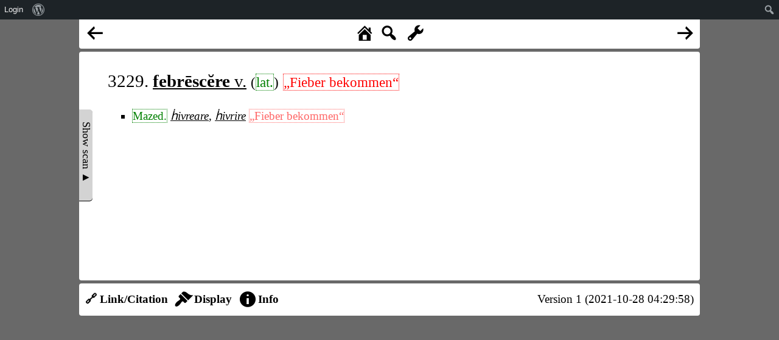

--- FILE ---
content_type: text/html; charset=UTF-8
request_url: https://www.rew-online.gwi.uni-muenchen.de/?entry_number=3229
body_size: 8398
content:
<!DOCTYPE html>
<head>
<meta charset="UTF-8">
<meta name="viewport" content="width=device-width, initial-scale=1">
<title>REW - Online</title>
<meta name='robots' content='max-image-preview:large' />
<link rel='dns-prefetch' href='//cdn.jsdelivr.net' />
<link rel='dns-prefetch' href='//d3js.org' />
<link rel="alternate" title="oEmbed (JSON)" type="application/json+oembed" href="https://www.rew-online.gwi.uni-muenchen.de/index.php/wp-json/oembed/1.0/embed?url=https%3A%2F%2Fwww.rew-online.gwi.uni-muenchen.de%2F" />
<link rel="alternate" title="oEmbed (XML)" type="text/xml+oembed" href="https://www.rew-online.gwi.uni-muenchen.de/index.php/wp-json/oembed/1.0/embed?url=https%3A%2F%2Fwww.rew-online.gwi.uni-muenchen.de%2F&#038;format=xml" />
<style id='wp-img-auto-sizes-contain-inline-css' type='text/css'>
img:is([sizes=auto i],[sizes^="auto," i]){contain-intrinsic-size:3000px 1500px}
/*# sourceURL=wp-img-auto-sizes-contain-inline-css */
</style>
<link rel='stylesheet' id='dashicons-css' href='https://www.rew-online.gwi.uni-muenchen.de/wp-includes/css/dashicons.min.css?ver=6.9' type='text/css' media='all' />
<link rel='stylesheet' id='admin-bar-css' href='https://www.rew-online.gwi.uni-muenchen.de/wp-includes/css/admin-bar.min.css?ver=6.9' type='text/css' media='all' />
<style id='admin-bar-inline-css' type='text/css'>

		@media screen { html { margin-top: 32px !important; } }
		@media screen and ( max-width: 782px ) { html { margin-top: 46px !important; } }
	
@media print { #wpadminbar { display:none; } }
/*# sourceURL=admin-bar-inline-css */
</style>
<style id='wp-block-library-inline-css' type='text/css'>
:root{--wp-block-synced-color:#7a00df;--wp-block-synced-color--rgb:122,0,223;--wp-bound-block-color:var(--wp-block-synced-color);--wp-editor-canvas-background:#ddd;--wp-admin-theme-color:#007cba;--wp-admin-theme-color--rgb:0,124,186;--wp-admin-theme-color-darker-10:#006ba1;--wp-admin-theme-color-darker-10--rgb:0,107,160.5;--wp-admin-theme-color-darker-20:#005a87;--wp-admin-theme-color-darker-20--rgb:0,90,135;--wp-admin-border-width-focus:2px}@media (min-resolution:192dpi){:root{--wp-admin-border-width-focus:1.5px}}.wp-element-button{cursor:pointer}:root .has-very-light-gray-background-color{background-color:#eee}:root .has-very-dark-gray-background-color{background-color:#313131}:root .has-very-light-gray-color{color:#eee}:root .has-very-dark-gray-color{color:#313131}:root .has-vivid-green-cyan-to-vivid-cyan-blue-gradient-background{background:linear-gradient(135deg,#00d084,#0693e3)}:root .has-purple-crush-gradient-background{background:linear-gradient(135deg,#34e2e4,#4721fb 50%,#ab1dfe)}:root .has-hazy-dawn-gradient-background{background:linear-gradient(135deg,#faaca8,#dad0ec)}:root .has-subdued-olive-gradient-background{background:linear-gradient(135deg,#fafae1,#67a671)}:root .has-atomic-cream-gradient-background{background:linear-gradient(135deg,#fdd79a,#004a59)}:root .has-nightshade-gradient-background{background:linear-gradient(135deg,#330968,#31cdcf)}:root .has-midnight-gradient-background{background:linear-gradient(135deg,#020381,#2874fc)}:root{--wp--preset--font-size--normal:16px;--wp--preset--font-size--huge:42px}.has-regular-font-size{font-size:1em}.has-larger-font-size{font-size:2.625em}.has-normal-font-size{font-size:var(--wp--preset--font-size--normal)}.has-huge-font-size{font-size:var(--wp--preset--font-size--huge)}.has-text-align-center{text-align:center}.has-text-align-left{text-align:left}.has-text-align-right{text-align:right}.has-fit-text{white-space:nowrap!important}#end-resizable-editor-section{display:none}.aligncenter{clear:both}.items-justified-left{justify-content:flex-start}.items-justified-center{justify-content:center}.items-justified-right{justify-content:flex-end}.items-justified-space-between{justify-content:space-between}.screen-reader-text{border:0;clip-path:inset(50%);height:1px;margin:-1px;overflow:hidden;padding:0;position:absolute;width:1px;word-wrap:normal!important}.screen-reader-text:focus{background-color:#ddd;clip-path:none;color:#444;display:block;font-size:1em;height:auto;left:5px;line-height:normal;padding:15px 23px 14px;text-decoration:none;top:5px;width:auto;z-index:100000}html :where(.has-border-color){border-style:solid}html :where([style*=border-top-color]){border-top-style:solid}html :where([style*=border-right-color]){border-right-style:solid}html :where([style*=border-bottom-color]){border-bottom-style:solid}html :where([style*=border-left-color]){border-left-style:solid}html :where([style*=border-width]){border-style:solid}html :where([style*=border-top-width]){border-top-style:solid}html :where([style*=border-right-width]){border-right-style:solid}html :where([style*=border-bottom-width]){border-bottom-style:solid}html :where([style*=border-left-width]){border-left-style:solid}html :where(img[class*=wp-image-]){height:auto;max-width:100%}:where(figure){margin:0 0 1em}html :where(.is-position-sticky){--wp-admin--admin-bar--position-offset:var(--wp-admin--admin-bar--height,0px)}@media screen and (max-width:600px){html :where(.is-position-sticky){--wp-admin--admin-bar--position-offset:0px}}

/*# sourceURL=wp-block-library-inline-css */
</style><style id='global-styles-inline-css' type='text/css'>
:root{--wp--preset--aspect-ratio--square: 1;--wp--preset--aspect-ratio--4-3: 4/3;--wp--preset--aspect-ratio--3-4: 3/4;--wp--preset--aspect-ratio--3-2: 3/2;--wp--preset--aspect-ratio--2-3: 2/3;--wp--preset--aspect-ratio--16-9: 16/9;--wp--preset--aspect-ratio--9-16: 9/16;--wp--preset--color--black: #000000;--wp--preset--color--cyan-bluish-gray: #abb8c3;--wp--preset--color--white: #ffffff;--wp--preset--color--pale-pink: #f78da7;--wp--preset--color--vivid-red: #cf2e2e;--wp--preset--color--luminous-vivid-orange: #ff6900;--wp--preset--color--luminous-vivid-amber: #fcb900;--wp--preset--color--light-green-cyan: #7bdcb5;--wp--preset--color--vivid-green-cyan: #00d084;--wp--preset--color--pale-cyan-blue: #8ed1fc;--wp--preset--color--vivid-cyan-blue: #0693e3;--wp--preset--color--vivid-purple: #9b51e0;--wp--preset--gradient--vivid-cyan-blue-to-vivid-purple: linear-gradient(135deg,rgb(6,147,227) 0%,rgb(155,81,224) 100%);--wp--preset--gradient--light-green-cyan-to-vivid-green-cyan: linear-gradient(135deg,rgb(122,220,180) 0%,rgb(0,208,130) 100%);--wp--preset--gradient--luminous-vivid-amber-to-luminous-vivid-orange: linear-gradient(135deg,rgb(252,185,0) 0%,rgb(255,105,0) 100%);--wp--preset--gradient--luminous-vivid-orange-to-vivid-red: linear-gradient(135deg,rgb(255,105,0) 0%,rgb(207,46,46) 100%);--wp--preset--gradient--very-light-gray-to-cyan-bluish-gray: linear-gradient(135deg,rgb(238,238,238) 0%,rgb(169,184,195) 100%);--wp--preset--gradient--cool-to-warm-spectrum: linear-gradient(135deg,rgb(74,234,220) 0%,rgb(151,120,209) 20%,rgb(207,42,186) 40%,rgb(238,44,130) 60%,rgb(251,105,98) 80%,rgb(254,248,76) 100%);--wp--preset--gradient--blush-light-purple: linear-gradient(135deg,rgb(255,206,236) 0%,rgb(152,150,240) 100%);--wp--preset--gradient--blush-bordeaux: linear-gradient(135deg,rgb(254,205,165) 0%,rgb(254,45,45) 50%,rgb(107,0,62) 100%);--wp--preset--gradient--luminous-dusk: linear-gradient(135deg,rgb(255,203,112) 0%,rgb(199,81,192) 50%,rgb(65,88,208) 100%);--wp--preset--gradient--pale-ocean: linear-gradient(135deg,rgb(255,245,203) 0%,rgb(182,227,212) 50%,rgb(51,167,181) 100%);--wp--preset--gradient--electric-grass: linear-gradient(135deg,rgb(202,248,128) 0%,rgb(113,206,126) 100%);--wp--preset--gradient--midnight: linear-gradient(135deg,rgb(2,3,129) 0%,rgb(40,116,252) 100%);--wp--preset--font-size--small: 13px;--wp--preset--font-size--medium: 20px;--wp--preset--font-size--large: 36px;--wp--preset--font-size--x-large: 42px;--wp--preset--spacing--20: 0.44rem;--wp--preset--spacing--30: 0.67rem;--wp--preset--spacing--40: 1rem;--wp--preset--spacing--50: 1.5rem;--wp--preset--spacing--60: 2.25rem;--wp--preset--spacing--70: 3.38rem;--wp--preset--spacing--80: 5.06rem;--wp--preset--shadow--natural: 6px 6px 9px rgba(0, 0, 0, 0.2);--wp--preset--shadow--deep: 12px 12px 50px rgba(0, 0, 0, 0.4);--wp--preset--shadow--sharp: 6px 6px 0px rgba(0, 0, 0, 0.2);--wp--preset--shadow--outlined: 6px 6px 0px -3px rgb(255, 255, 255), 6px 6px rgb(0, 0, 0);--wp--preset--shadow--crisp: 6px 6px 0px rgb(0, 0, 0);}:where(.is-layout-flex){gap: 0.5em;}:where(.is-layout-grid){gap: 0.5em;}body .is-layout-flex{display: flex;}.is-layout-flex{flex-wrap: wrap;align-items: center;}.is-layout-flex > :is(*, div){margin: 0;}body .is-layout-grid{display: grid;}.is-layout-grid > :is(*, div){margin: 0;}:where(.wp-block-columns.is-layout-flex){gap: 2em;}:where(.wp-block-columns.is-layout-grid){gap: 2em;}:where(.wp-block-post-template.is-layout-flex){gap: 1.25em;}:where(.wp-block-post-template.is-layout-grid){gap: 1.25em;}.has-black-color{color: var(--wp--preset--color--black) !important;}.has-cyan-bluish-gray-color{color: var(--wp--preset--color--cyan-bluish-gray) !important;}.has-white-color{color: var(--wp--preset--color--white) !important;}.has-pale-pink-color{color: var(--wp--preset--color--pale-pink) !important;}.has-vivid-red-color{color: var(--wp--preset--color--vivid-red) !important;}.has-luminous-vivid-orange-color{color: var(--wp--preset--color--luminous-vivid-orange) !important;}.has-luminous-vivid-amber-color{color: var(--wp--preset--color--luminous-vivid-amber) !important;}.has-light-green-cyan-color{color: var(--wp--preset--color--light-green-cyan) !important;}.has-vivid-green-cyan-color{color: var(--wp--preset--color--vivid-green-cyan) !important;}.has-pale-cyan-blue-color{color: var(--wp--preset--color--pale-cyan-blue) !important;}.has-vivid-cyan-blue-color{color: var(--wp--preset--color--vivid-cyan-blue) !important;}.has-vivid-purple-color{color: var(--wp--preset--color--vivid-purple) !important;}.has-black-background-color{background-color: var(--wp--preset--color--black) !important;}.has-cyan-bluish-gray-background-color{background-color: var(--wp--preset--color--cyan-bluish-gray) !important;}.has-white-background-color{background-color: var(--wp--preset--color--white) !important;}.has-pale-pink-background-color{background-color: var(--wp--preset--color--pale-pink) !important;}.has-vivid-red-background-color{background-color: var(--wp--preset--color--vivid-red) !important;}.has-luminous-vivid-orange-background-color{background-color: var(--wp--preset--color--luminous-vivid-orange) !important;}.has-luminous-vivid-amber-background-color{background-color: var(--wp--preset--color--luminous-vivid-amber) !important;}.has-light-green-cyan-background-color{background-color: var(--wp--preset--color--light-green-cyan) !important;}.has-vivid-green-cyan-background-color{background-color: var(--wp--preset--color--vivid-green-cyan) !important;}.has-pale-cyan-blue-background-color{background-color: var(--wp--preset--color--pale-cyan-blue) !important;}.has-vivid-cyan-blue-background-color{background-color: var(--wp--preset--color--vivid-cyan-blue) !important;}.has-vivid-purple-background-color{background-color: var(--wp--preset--color--vivid-purple) !important;}.has-black-border-color{border-color: var(--wp--preset--color--black) !important;}.has-cyan-bluish-gray-border-color{border-color: var(--wp--preset--color--cyan-bluish-gray) !important;}.has-white-border-color{border-color: var(--wp--preset--color--white) !important;}.has-pale-pink-border-color{border-color: var(--wp--preset--color--pale-pink) !important;}.has-vivid-red-border-color{border-color: var(--wp--preset--color--vivid-red) !important;}.has-luminous-vivid-orange-border-color{border-color: var(--wp--preset--color--luminous-vivid-orange) !important;}.has-luminous-vivid-amber-border-color{border-color: var(--wp--preset--color--luminous-vivid-amber) !important;}.has-light-green-cyan-border-color{border-color: var(--wp--preset--color--light-green-cyan) !important;}.has-vivid-green-cyan-border-color{border-color: var(--wp--preset--color--vivid-green-cyan) !important;}.has-pale-cyan-blue-border-color{border-color: var(--wp--preset--color--pale-cyan-blue) !important;}.has-vivid-cyan-blue-border-color{border-color: var(--wp--preset--color--vivid-cyan-blue) !important;}.has-vivid-purple-border-color{border-color: var(--wp--preset--color--vivid-purple) !important;}.has-vivid-cyan-blue-to-vivid-purple-gradient-background{background: var(--wp--preset--gradient--vivid-cyan-blue-to-vivid-purple) !important;}.has-light-green-cyan-to-vivid-green-cyan-gradient-background{background: var(--wp--preset--gradient--light-green-cyan-to-vivid-green-cyan) !important;}.has-luminous-vivid-amber-to-luminous-vivid-orange-gradient-background{background: var(--wp--preset--gradient--luminous-vivid-amber-to-luminous-vivid-orange) !important;}.has-luminous-vivid-orange-to-vivid-red-gradient-background{background: var(--wp--preset--gradient--luminous-vivid-orange-to-vivid-red) !important;}.has-very-light-gray-to-cyan-bluish-gray-gradient-background{background: var(--wp--preset--gradient--very-light-gray-to-cyan-bluish-gray) !important;}.has-cool-to-warm-spectrum-gradient-background{background: var(--wp--preset--gradient--cool-to-warm-spectrum) !important;}.has-blush-light-purple-gradient-background{background: var(--wp--preset--gradient--blush-light-purple) !important;}.has-blush-bordeaux-gradient-background{background: var(--wp--preset--gradient--blush-bordeaux) !important;}.has-luminous-dusk-gradient-background{background: var(--wp--preset--gradient--luminous-dusk) !important;}.has-pale-ocean-gradient-background{background: var(--wp--preset--gradient--pale-ocean) !important;}.has-electric-grass-gradient-background{background: var(--wp--preset--gradient--electric-grass) !important;}.has-midnight-gradient-background{background: var(--wp--preset--gradient--midnight) !important;}.has-small-font-size{font-size: var(--wp--preset--font-size--small) !important;}.has-medium-font-size{font-size: var(--wp--preset--font-size--medium) !important;}.has-large-font-size{font-size: var(--wp--preset--font-size--large) !important;}.has-x-large-font-size{font-size: var(--wp--preset--font-size--x-large) !important;}
/*# sourceURL=global-styles-inline-css */
</style>

<style id='classic-theme-styles-inline-css' type='text/css'>
/*! This file is auto-generated */
.wp-block-button__link{color:#fff;background-color:#32373c;border-radius:9999px;box-shadow:none;text-decoration:none;padding:calc(.667em + 2px) calc(1.333em + 2px);font-size:1.125em}.wp-block-file__button{background:#32373c;color:#fff;text-decoration:none}
/*# sourceURL=/wp-includes/css/classic-themes.min.css */
</style>
<link rel='stylesheet' id='rew_general-css' href='https://www.rew-online.gwi.uni-muenchen.de/wp-content/plugins/rew/src/css/rew.css?v=1&#038;ver=6.9' type='text/css' media='all' />
<link rel='stylesheet' id='select2-css' href='https://cdn.jsdelivr.net/npm/select2@4.1.0-rc.0/dist/css/select2.min.css?ver=6.9' type='text/css' media='all' />
<link rel='stylesheet' id='leaflet-css' href='https://www.rew-online.gwi.uni-muenchen.de/wp-content/plugins/rew/lib/leaflet/leaflet.css?ver=6.9' type='text/css' media='all' />
<link rel='stylesheet' id='qtip2_style-css' href='https://www.rew-online.gwi.uni-muenchen.de/wp-content/plugins/rew/lib/qtip2/jquery.qtip.min.css?ver=6.9' type='text/css' media='all' />
<link rel='stylesheet' id='jquery_ui-css' href='https://www.rew-online.gwi.uni-muenchen.de/wp-content/plugins/rew/lib/jquery-ui/jquery-ui.min.css?ver=6.9' type='text/css' media='all' />
<link rel='stylesheet' id='core-css' href='https://www.rew-online.gwi.uni-muenchen.de/wp-content/themes/rew-theme/style.css?v=1&#038;ver=6.9' type='text/css' media='all' />
<script type="text/javascript" src="https://www.rew-online.gwi.uni-muenchen.de/wp-includes/js/jquery/jquery.min.js?ver=3.7.1" id="jquery-core-js"></script>
<script type="text/javascript" src="https://www.rew-online.gwi.uni-muenchen.de/wp-includes/js/jquery/jquery-migrate.min.js?ver=3.4.1" id="jquery-migrate-js"></script>
<script type="text/javascript" src="https://cdn.jsdelivr.net/npm/select2@4.1.0-rc.0/dist/js/select2.min.js?ver=6.9" id="select2-js"></script>
<script type="text/javascript" src="https://d3js.org/d3.v4.js?ver=6.9" id="d3-js"></script>
<script type="text/javascript" src="https://d3js.org/d3-selection-multi.v1.js?ver=6.9" id="d3_smulti-js"></script>
<script type="text/javascript" src="https://cdn.jsdelivr.net/gh/tgdwyer/WebCola/WebCola/cola.min.js?ver=6.9" id="cola-js"></script>
<script type="text/javascript" src="https://www.rew-online.gwi.uni-muenchen.de/wp-content/plugins/rew/lib/leaflet/leaflet.js?ver=6.9" id="leaflet-js"></script>
<script type="text/javascript" src="https://www.rew-online.gwi.uni-muenchen.de/wp-content/plugins/rew/lib/wicket/wicket.js?ver=6.9" id="wicket-js"></script>
<script type="text/javascript" src="https://www.rew-online.gwi.uni-muenchen.de/wp-content/plugins/rew/lib/wicket/wicket-leaflet.js?ver=6.9" id="wicket-leaflet-js"></script>
<script type="text/javascript" src="https://www.rew-online.gwi.uni-muenchen.de/wp-content/plugins/rew/src/js/graph.js?ver=6.9" id="etymon_graph-js"></script>
<script type="text/javascript" src="https://www.rew-online.gwi.uni-muenchen.de/wp-content/plugins/rew/src/js/legend_map.js?ver=6.9" id="legend_map-js"></script>
<script type="text/javascript" id="compscan-js-extra">
/* <![CDATA[ */
var AJAX = {"url":"https://www.rew-online.gwi.uni-muenchen.de/wp-admin/admin-ajax.php"};
//# sourceURL=compscan-js-extra
/* ]]> */
</script>
<script type="text/javascript" src="https://www.rew-online.gwi.uni-muenchen.de/wp-content/plugins/compare-scan/js/frontend.js?ver=6.9" id="compscan-js"></script>
<script type="text/javascript" src="https://www.rew-online.gwi.uni-muenchen.de/wp-content/plugins/rew/lib/qtip2/jquery.qtip.min.js?ver=6.9" id="qtip2_script-js"></script>
<script type="text/javascript" id="rewentry-js-extra">
/* <![CDATA[ */
var TRANSLATIONS = {"OUTDATED":"This entry has been updated. (\u003Cspan class=\"rew_jump_newest\"\u003EJump to newest version\u003C/span\u003E)"};
//# sourceURL=rewentry-js-extra
/* ]]> */
</script>
<script type="text/javascript" src="https://www.rew-online.gwi.uni-muenchen.de/wp-content/plugins/rew/src/js/entry.js?v=1&amp;ver=6.9" id="rewentry-js"></script>
<link rel="EditURI" type="application/rsd+xml" title="RSD" href="https://www.rew-online.gwi.uni-muenchen.de/xmlrpc.php?rsd" />
<meta name="generator" content="WordPress 6.9" />
<link rel="canonical" href="https://www.rew-online.gwi.uni-muenchen.de/" />
<link rel='shortlink' href='https://www.rew-online.gwi.uni-muenchen.de/' />

<style type="text/css">
body {
	overflow: hidden;	
}
</style>
</head>

<body class="home wp-singular page-template page-template-template_tool page-template-template_tool-php page page-id-23 admin-bar no-customize-support wp-theme-rew-theme">
	<div class="rew_main">
    	<div class="rew_tool_top">
    	<div id="rew_tool_top_left"><span title="Previous entry" href="?id_entry=41460" class="rew_entry_arrow_left dashicons dashicons-arrow-left-alt"></span></div><div id="rew_tool_top_center"><span title="Home page" href="?home" class="rew_home dashicons dashicons-admin-home"></span><span title="Fulltext search" href="?" class="rew_search dashicons dashicons-search"></span> <span id="rew_search_span"><input id="rew_seach_input" type="text" /><span class="dashicons dashicons-yes rew_start_search"></span><span class="dashicons dashicons-no rew_stop_search"></span></span><span title="Research tools" href="?" class="rew_tools dashicons dashicons-admin-tools"></span></div><div id="rew_tool_top_right"><span title="Next entry" href="?id_entry=41463" class="rew_entry_arrow_right dashicons dashicons-arrow-right-alt"></span></div><div id="rew_research_tools"><h3>Suche</h3><input type="radio" class="rew_research_option" value="form" name="search_type"> Sprachliche Form<br /><input type="radio" class="rew_research_option" value="meaning" name="search_type"> Bedeutung<br /><input type="radio" class="rew_research_option" value="origin" name="search_type"> Etymologie<br /><br /><br /><span class="rew_lang_span">Sprache / Dialekt: <select class="rew_lang_search_select" style="width: 200px;" id="rew_search_lang"></select></span><span class="rew_text_span" style="margin-left: 10px;"><span class="rew_text_type_span">Form</span>: <input id="search_text_input" autocomplete="off" type="text" style="height: 1.5em;"></span><input type="button" id="rew_start_search" value="Bestätigen" class="button button-primary" style="margin-left: 10px;" /><br /><br /></div>    	</div>

    	<div id="page" class="site site-entry">
    		<div id="rew_show_scan_wrapper">
    			<div id="rew_show_scan_div">Show scan ▲</div>
    		</div>
    		<div id="content" class="site-content">
    			<div id="rew_outdated_div"></div>
    			<div id="rew_content">
    				<table><tr><td id="rew_scan_td"><div class="rew_scan_div" style="display: none;"><span class="img-stub" data-img="https://www.rew-online.gwi.uni-muenchen.de/wp-content/blocks/p0319_2.png" data-x1="49.5" data-y1="1297.8" data-x2="629.1" data-y2="1366.8" data-num="2"></span><br /></div></td><td>
			<div class="rew_entry rew_open_entry">
				<h1 class="rew_head rew_open_head">
					3229. <a href="?id_form=38932"><span data-form-id="38932" data-origin="[]" class="rew_form rew_head_form">febrēscĕre</span> v.</a>
					<span class="rew_head_lang">  (<span class="rew_lang_abbrev" title="Lateinisch&lt;br /&gt;&lt;br /&gt;&lt;a href=&quot;?id_lang=552&quot;&gt;Open language details page&lt;/a&gt;">lat.</span>)</span>
					 <span class="rew_head_meaning"> <span class="rew_meaning unconnected" data-id=11320 data-context="default" data-explicit="1" data-text="Fieber bekommen">„Fieber bekommen“</span></span>
				</h1>


				<div class="rew_entry_content rew_open_entry_content">
					<div class="rew_record_list rew_open_record_list">
						<ul>
						</ul><div style="margin-top: 0.5em; margin-left: 0.7em;"></div><ul>
							
								<li style=""><span class="rew_lang_abbrev" title="Mazedonisch&lt;br /&gt;&lt;br /&gt;&lt;a href=&quot;?id_lang=632&quot;&gt;Open language details page&lt;/a&gt;">Mazed.</span> <a href="?id_form=38933"><span data-form-id="38933" data-origin="[38932]" class="rew_form rew_list_form">ḣivreare</span></a>,  <a href="?id_form=38934"><span data-form-id="38934" data-origin="[38932]" class="rew_form rew_list_form">ḣivrire</span></a> <span class="rew_meaning unconnected rew_meaning_nonexplicit" data-id=11320 data-context="default" data-explicit="0" data-text="Fieber bekommen">„Fieber bekommen“</span>
								</li>
						</ul>
					</div><!-- #record list -->
				</div><!-- #rew content -->
			</div><!-- #rew main div --><div id="qid_dialog"></div><div id="rew_info_div"><h3>Information about the formatting</h3>bold, italic, smallcaps, green, blue, red, opaque, >, []</div></td></tr></table>
                </div>
                	
</div><!-- #page -->
	</div><!-- #content -->

    <div class="rew_tool_footer">
    <div class="rew_tool_footer_option" id="rew_tool_footer_link" data-name="link"><span class="rew_tool_footer_option_text">🔗 Link/Citation</span></div><div class="rew_tool_footer_option" id="rew_tool_footer_display" data-name="display"><span class="dashicons dashicons-admin-appearance"></span><span class="rew_tool_footer_option_text">Display</span></div><div class="rew_tool_footer_option" id="rew_tool_footer_info" data-name="info"><span class="dashicons dashicons-info"></span><span class="rew_tool_footer_option_text">Info</span></div><div class="rew_tool_footer_version">Version 1 (2021-10-28 04:29:58)</div><div id="rew_link_div"><h3>Links</h3><table class="rew_link_table"><tr><td>Link to this entry version (stable content)</td><td><a href="https://www.rew-online.gwi.uni-muenchen.de/?entry_id=10428">https://www.rew-online.gwi.uni-muenchen.de/?entry_id=10428</a></td></tr><tr><td>Link to this entry (always displays the newest version)</td><td><a href="https://www.rew-online.gwi.uni-muenchen.de/?entry_number=3229">https://www.rew-online.gwi.uni-muenchen.de/?entry_number=3229</a></td></tr></table><h3>Citation</h3><table class="rew_cit_table"><tr><td>This portal</td><td>REWOnline. Zacherl, Florian (2021-): Digitale Aufbereitung des <em>Romanischen etymologischen Wörterbuches</em> von Wilhelm Meyer-Lübke. (<a href="https://www.rew-online.gwi.uni-muenchen.de">https://www.rew-online.gwi.uni-muenchen.de</a>)</td></tr><tr><td>This entry</td><td>REWOnline. Zacherl, Florian (2021-): Digitale Aufbereitung des <em>Romanischen etymologischen Wörterbuches</em> von Wilhelm Meyer-Lübke. Lemma 3229, Version 1. (<a href="https://www.rew-online.gwi.uni-muenchen.de?entry_id=10428">https://www.rew-online.gwi.uni-muenchen.de?entry_id=10428</a>)</td></tr><tr><td>Printed volume</td><td>Meyer-Lübke, Wilhelm (1935): Romanisches etymologisches Wörterbuch. 3., vollst. neubearb. Aufl., Heidelberg, Winter (<a href="https://nbn-resolving.org/urn:nbn:de:bvb:355-ubr07799-0">https://nbn-resolving.org/urn:nbn:de:bvb:355-ubr07799-0</a>)</td></tr></table></div><div id="rew_display_div"><h3>Display type</h3><h4>Show enriched entry</h4><input type="radio" name="style" value="open" /> Web style<input type="radio" name="style" value="classic" /> Classic style<h4>Show underlying text</h4><input type="radio" name="style" value="text" /> Continuous text<input type="radio" name="style" value="cols" /> Source text columns<br /><br /><br /><h3>Additional options</h3><input type="checkbox" id="show_scan_option" /> Show scan section<br /><input type="checkbox" id="show_imeanings_option" /> Hide inferred meanings<br /><br /><br /><input id="rew_change_display_options" type="button" value="Apply" /></div>    
	</div>
</div><!-- #rew_main -->

<script type="speculationrules">
{"prefetch":[{"source":"document","where":{"and":[{"href_matches":"/*"},{"not":{"href_matches":["/wp-*.php","/wp-admin/*","/wp-content/uploads/*","/wp-content/*","/wp-content/plugins/*","/wp-content/themes/rew-theme/*","/*\\?(.+)"]}},{"not":{"selector_matches":"a[rel~=\"nofollow\"]"}},{"not":{"selector_matches":".no-prefetch, .no-prefetch a"}}]},"eagerness":"conservative"}]}
</script>
<script type="text/javascript" src="https://www.rew-online.gwi.uni-muenchen.de/wp-includes/js/hoverintent-js.min.js?ver=2.2.1" id="hoverintent-js-js"></script>
<script type="text/javascript" src="https://www.rew-online.gwi.uni-muenchen.de/wp-includes/js/admin-bar.min.js?ver=6.9" id="admin-bar-js"></script>
<script type="text/javascript" id="rew_general-js-extra">
/* <![CDATA[ */
var AJAX = {"url":"https://www.rew-online.gwi.uni-muenchen.de/wp-admin/admin-ajax.php"};
var PAGES = {"import":"https://www.rew-online.gwi.uni-muenchen.de/index.php/import/"};
var state = {"type":"entry","id":"10428","content":{"main":"\u003Ctable\u003E\u003Ctr\u003E\u003Ctd id=\"rew_scan_td\"\u003E\u003Cdiv class=\"rew_scan_div\" style=\"display: none;\"\u003E\u003Cspan class=\"img-stub\" data-img=\"https://www.rew-online.gwi.uni-muenchen.de/wp-content/blocks/p0319_2.png\" data-x1=\"49.5\" data-y1=\"1297.8\" data-x2=\"629.1\" data-y2=\"1366.8\" data-num=\"2\"\u003E\u003C/span\u003E\u003Cbr /\u003E\u003C/div\u003E\u003C/td\u003E\u003Ctd\u003E\n\t\t\t\u003Cdiv class=\"rew_entry rew_open_entry\"\u003E\n\t\t\t\t\u003Ch1 class=\"rew_head rew_open_head\"\u003E\n\t\t\t\t\t3229. \u003Ca href=\"?id_form=38932\"\u003E\u003Cspan data-form-id=\"38932\" data-origin=\"[]\" class=\"rew_form rew_head_form\"\u003Efebr\u0113sc\u0115re\u003C/span\u003E v.\u003C/a\u003E\n\t\t\t\t\t\u003Cspan class=\"rew_head_lang\"\u003E  (\u003Cspan class=\"rew_lang_abbrev\" title=\"Lateinisch&lt;br /&gt;&lt;br /&gt;&lt;a href=&quot;?id_lang=552&quot;&gt;Open language details page&lt;/a&gt;\"\u003Elat.\u003C/span\u003E)\u003C/span\u003E\n\t\t\t\t\t \u003Cspan class=\"rew_head_meaning\"\u003E \u003Cspan class=\"rew_meaning unconnected\" data-id=11320 data-context=\"default\" data-explicit=\"1\" data-text=\"Fieber bekommen\"\u003E\u201eFieber bekommen\u201c\u003C/span\u003E\u003C/span\u003E\n\t\t\t\t\u003C/h1\u003E\n\n\n\t\t\t\t\u003Cdiv class=\"rew_entry_content rew_open_entry_content\"\u003E\n\t\t\t\t\t\u003Cdiv class=\"rew_record_list rew_open_record_list\"\u003E\n\t\t\t\t\t\t\u003Cul\u003E\n\t\t\t\t\t\t\u003C/ul\u003E\u003Cdiv style=\"margin-top: 0.5em; margin-left: 0.7em;\"\u003E\u003C/div\u003E\u003Cul\u003E\n\t\t\t\t\t\t\t\n\t\t\t\t\t\t\t\t\u003Cli style=\"\"\u003E\u003Cspan class=\"rew_lang_abbrev\" title=\"Mazedonisch&lt;br /&gt;&lt;br /&gt;&lt;a href=&quot;?id_lang=632&quot;&gt;Open language details page&lt;/a&gt;\"\u003EMazed.\u003C/span\u003E \u003Ca href=\"?id_form=38933\"\u003E\u003Cspan data-form-id=\"38933\" data-origin=\"[38932]\" class=\"rew_form rew_list_form\"\u003E\u1e23ivreare\u003C/span\u003E\u003C/a\u003E,  \u003Ca href=\"?id_form=38934\"\u003E\u003Cspan data-form-id=\"38934\" data-origin=\"[38932]\" class=\"rew_form rew_list_form\"\u003E\u1e23ivrire\u003C/span\u003E\u003C/a\u003E \u003Cspan class=\"rew_meaning unconnected rew_meaning_nonexplicit\" data-id=11320 data-context=\"default\" data-explicit=\"0\" data-text=\"Fieber bekommen\"\u003E\u201eFieber bekommen\u201c\u003C/span\u003E\n\t\t\t\t\t\t\t\t\u003C/li\u003E\n\t\t\t\t\t\t\u003C/ul\u003E\n\t\t\t\t\t\u003C/div\u003E\u003C!-- #record list --\u003E\n\t\t\t\t\u003C/div\u003E\u003C!-- #rew content --\u003E\n\t\t\t\u003C/div\u003E\u003C!-- #rew main div --\u003E\u003Cdiv id=\"qid_dialog\"\u003E\u003C/div\u003E\u003Cdiv id=\"rew_info_div\"\u003E\u003Ch3\u003EInformation about the formatting\u003C/h3\u003Ebold, italic, smallcaps, green, blue, red, opaque, \u003E, []\u003C/div\u003E\u003C/td\u003E\u003C/tr\u003E\u003C/table\u003E","header":"\u003Cdiv id=\"rew_tool_top_left\"\u003E\u003Cspan title=\"Previous entry\" href=\"?id_entry=41460\" class=\"rew_entry_arrow_left dashicons dashicons-arrow-left-alt\"\u003E\u003C/span\u003E\u003C/div\u003E\u003Cdiv id=\"rew_tool_top_center\"\u003E\u003Cspan title=\"Home page\" href=\"?home\" class=\"rew_home dashicons dashicons-admin-home\"\u003E\u003C/span\u003E\u003Cspan title=\"Fulltext search\" href=\"?\" class=\"rew_search dashicons dashicons-search\"\u003E\u003C/span\u003E \u003Cspan id=\"rew_search_span\"\u003E\u003Cinput id=\"rew_seach_input\" type=\"text\" /\u003E\u003Cspan class=\"dashicons dashicons-yes rew_start_search\"\u003E\u003C/span\u003E\u003Cspan class=\"dashicons dashicons-no rew_stop_search\"\u003E\u003C/span\u003E\u003C/span\u003E\u003Cspan title=\"Research tools\" href=\"?\" class=\"rew_tools dashicons dashicons-admin-tools\"\u003E\u003C/span\u003E\u003C/div\u003E\u003Cdiv id=\"rew_tool_top_right\"\u003E\u003Cspan title=\"Next entry\" href=\"?id_entry=41463\" class=\"rew_entry_arrow_right dashicons dashicons-arrow-right-alt\"\u003E\u003C/span\u003E\u003C/div\u003E\u003Cdiv id=\"rew_research_tools\"\u003E\u003Ch3\u003ESuche\u003C/h3\u003E\u003Cinput type=\"radio\" class=\"rew_research_option\" value=\"form\" name=\"search_type\"\u003E Sprachliche Form\u003Cbr /\u003E\u003Cinput type=\"radio\" class=\"rew_research_option\" value=\"meaning\" name=\"search_type\"\u003E Bedeutung\u003Cbr /\u003E\u003Cinput type=\"radio\" class=\"rew_research_option\" value=\"origin\" name=\"search_type\"\u003E Etymologie\u003Cbr /\u003E\u003Cbr /\u003E\u003Cbr /\u003E\u003Cspan class=\"rew_lang_span\"\u003ESprache / Dialekt: \u003Cselect class=\"rew_lang_search_select\" style=\"width: 200px;\" id=\"rew_search_lang\"\u003E\u003C/select\u003E\u003C/span\u003E\u003Cspan class=\"rew_text_span\" style=\"margin-left: 10px;\"\u003E\u003Cspan class=\"rew_text_type_span\"\u003EForm\u003C/span\u003E: \u003Cinput id=\"search_text_input\" autocomplete=\"off\" type=\"text\" style=\"height: 1.5em;\"\u003E\u003C/span\u003E\u003Cinput type=\"button\" id=\"rew_start_search\" value=\"Best\u00e4tigen\" class=\"button button-primary\" style=\"margin-left: 10px;\" /\u003E\u003Cbr /\u003E\u003Cbr /\u003E\u003C/div\u003E","footer":"\u003Cdiv class=\"rew_tool_footer_option\" id=\"rew_tool_footer_link\" data-name=\"link\"\u003E\u003Cspan class=\"rew_tool_footer_option_text\"\u003E\ud83d\udd17 Link/Citation\u003C/span\u003E\u003C/div\u003E\u003Cdiv class=\"rew_tool_footer_option\" id=\"rew_tool_footer_display\" data-name=\"display\"\u003E\u003Cspan class=\"dashicons dashicons-admin-appearance\"\u003E\u003C/span\u003E\u003Cspan class=\"rew_tool_footer_option_text\"\u003EDisplay\u003C/span\u003E\u003C/div\u003E\u003Cdiv class=\"rew_tool_footer_option\" id=\"rew_tool_footer_info\" data-name=\"info\"\u003E\u003Cspan class=\"dashicons dashicons-info\"\u003E\u003C/span\u003E\u003Cspan class=\"rew_tool_footer_option_text\"\u003EInfo\u003C/span\u003E\u003C/div\u003E\u003Cdiv class=\"rew_tool_footer_version\"\u003EVersion 1 (2021-10-28 04:29:58)\u003C/div\u003E\u003Cdiv id=\"rew_link_div\"\u003E\u003Ch3\u003ELinks\u003C/h3\u003E\u003Ctable class=\"rew_link_table\"\u003E\u003Ctr\u003E\u003Ctd\u003ELink to this entry version (stable content)\u003C/td\u003E\u003Ctd\u003E\u003Ca href=\"https://www.rew-online.gwi.uni-muenchen.de/?entry_id=10428\"\u003Ehttps://www.rew-online.gwi.uni-muenchen.de/?entry_id=10428\u003C/a\u003E\u003C/td\u003E\u003C/tr\u003E\u003Ctr\u003E\u003Ctd\u003ELink to this entry (always displays the newest version)\u003C/td\u003E\u003Ctd\u003E\u003Ca href=\"https://www.rew-online.gwi.uni-muenchen.de/?entry_number=3229\"\u003Ehttps://www.rew-online.gwi.uni-muenchen.de/?entry_number=3229\u003C/a\u003E\u003C/td\u003E\u003C/tr\u003E\u003C/table\u003E\u003Ch3\u003ECitation\u003C/h3\u003E\u003Ctable class=\"rew_cit_table\"\u003E\u003Ctr\u003E\u003Ctd\u003EThis portal\u003C/td\u003E\u003Ctd\u003EREWOnline. Zacherl, Florian (2021-): Digitale Aufbereitung des \u003Cem\u003ERomanischen etymologischen W\u00f6rterbuches\u003C/em\u003E von Wilhelm Meyer-L\u00fcbke. (\u003Ca href=\"https://www.rew-online.gwi.uni-muenchen.de\"\u003Ehttps://www.rew-online.gwi.uni-muenchen.de\u003C/a\u003E)\u003C/td\u003E\u003C/tr\u003E\u003Ctr\u003E\u003Ctd\u003EThis entry\u003C/td\u003E\u003Ctd\u003EREWOnline. Zacherl, Florian (2021-): Digitale Aufbereitung des \u003Cem\u003ERomanischen etymologischen W\u00f6rterbuches\u003C/em\u003E von Wilhelm Meyer-L\u00fcbke. Lemma 3229, Version 1. (\u003Ca href=\"https://www.rew-online.gwi.uni-muenchen.de?entry_id=10428\"\u003Ehttps://www.rew-online.gwi.uni-muenchen.de?entry_id=10428\u003C/a\u003E)\u003C/td\u003E\u003C/tr\u003E\u003Ctr\u003E\u003Ctd\u003EPrinted volume\u003C/td\u003E\u003Ctd\u003EMeyer-L\u00fcbke, Wilhelm (1935): Romanisches etymologisches W\u00f6rterbuch. 3., vollst. neubearb. Aufl., Heidelberg, Winter (\u003Ca href=\"https://nbn-resolving.org/urn:nbn:de:bvb:355-ubr07799-0\"\u003Ehttps://nbn-resolving.org/urn:nbn:de:bvb:355-ubr07799-0\u003C/a\u003E)\u003C/td\u003E\u003C/tr\u003E\u003C/table\u003E\u003C/div\u003E\u003Cdiv id=\"rew_display_div\"\u003E\u003Ch3\u003EDisplay type\u003C/h3\u003E\u003Ch4\u003EShow enriched entry\u003C/h4\u003E\u003Cinput type=\"radio\" name=\"style\" value=\"open\" /\u003E Web style\u003Cinput type=\"radio\" name=\"style\" value=\"classic\" /\u003E Classic style\u003Ch4\u003EShow underlying text\u003C/h4\u003E\u003Cinput type=\"radio\" name=\"style\" value=\"text\" /\u003E Continuous text\u003Cinput type=\"radio\" name=\"style\" value=\"cols\" /\u003E Source text columns\u003Cbr /\u003E\u003Cbr /\u003E\u003Cbr /\u003E\u003Ch3\u003EAdditional options\u003C/h3\u003E\u003Cinput type=\"checkbox\" id=\"show_scan_option\" /\u003E Show scan section\u003Cbr /\u003E\u003Cinput type=\"checkbox\" id=\"show_imeanings_option\" /\u003E Hide inferred meanings\u003Cbr /\u003E\u003Cbr /\u003E\u003Cbr /\u003E\u003Cinput id=\"rew_change_display_options\" type=\"button\" value=\"Apply\" /\u003E\u003C/div\u003E","newest":false},"jsdata":null,"links":{"left":{"type":"entry","id":"41460","content":false,"links":false},"right":{"type":"entry","id":"41463","content":false,"links":false}}};
//# sourceURL=rew_general-js-extra
/* ]]> */
</script>
<script type="text/javascript" src="https://www.rew-online.gwi.uni-muenchen.de/wp-content/plugins/rew/src/js/general.js?v=3&amp;ver=6.9" id="rew_general-js"></script>
<script type="text/javascript" src="https://www.rew-online.gwi.uni-muenchen.de/wp-includes/js/jquery/ui/core.min.js?ver=1.13.3" id="jquery-ui-core-js"></script>
<script type="text/javascript" src="https://www.rew-online.gwi.uni-muenchen.de/wp-includes/js/jquery/ui/mouse.min.js?ver=1.13.3" id="jquery-ui-mouse-js"></script>
<script type="text/javascript" src="https://www.rew-online.gwi.uni-muenchen.de/wp-includes/js/jquery/ui/resizable.min.js?ver=1.13.3" id="jquery-ui-resizable-js"></script>
<script type="text/javascript" src="https://www.rew-online.gwi.uni-muenchen.de/wp-includes/js/jquery/ui/draggable.min.js?ver=1.13.3" id="jquery-ui-draggable-js"></script>
<script type="text/javascript" src="https://www.rew-online.gwi.uni-muenchen.de/wp-includes/js/jquery/ui/controlgroup.min.js?ver=1.13.3" id="jquery-ui-controlgroup-js"></script>
<script type="text/javascript" src="https://www.rew-online.gwi.uni-muenchen.de/wp-includes/js/jquery/ui/checkboxradio.min.js?ver=1.13.3" id="jquery-ui-checkboxradio-js"></script>
<script type="text/javascript" src="https://www.rew-online.gwi.uni-muenchen.de/wp-includes/js/jquery/ui/button.min.js?ver=1.13.3" id="jquery-ui-button-js"></script>
<script type="text/javascript" src="https://www.rew-online.gwi.uni-muenchen.de/wp-includes/js/jquery/ui/dialog.min.js?ver=1.13.3" id="jquery-ui-dialog-js"></script>
		<div id="wpadminbar" class="nojq nojs">
							<a class="screen-reader-shortcut" href="#wp-toolbar" tabindex="1">Zur Werkzeugleiste springen</a>
						<div class="quicklinks" id="wp-toolbar" role="navigation" aria-label="Werkzeugleiste">
				<ul role='menu' id='wp-admin-bar-root-default' class="ab-top-menu"><li role='group' id='wp-admin-bar-login'><a class='ab-item' role="menuitem" href='https://www.rew-online.gwi.uni-muenchen.de/wp-login.php?redirect_to=https%3A%2F%2Fwww.rew-online.gwi.uni-muenchen.de%2F%3Fentry_number%3D3229'>Login</a></li><li role='group' id='wp-admin-bar-wp-logo' class="menupop"><div class="ab-item ab-empty-item" tabindex="0" role="menuitem" aria-expanded="false"><span class="ab-icon" aria-hidden="true"></span><span class="screen-reader-text">Über WordPress</span></div><div class="ab-sub-wrapper"><ul role='menu' id='wp-admin-bar-wp-logo-external' class="ab-sub-secondary ab-submenu"><li role='group' id='wp-admin-bar-wporg'><a class='ab-item' role="menuitem" href='https://de.wordpress.org/'>WordPress.org</a></li><li role='group' id='wp-admin-bar-documentation'><a class='ab-item' role="menuitem" href='https://wordpress.org/documentation/'>Dokumentation (engl.)</a></li><li role='group' id='wp-admin-bar-learn'><a class='ab-item' role="menuitem" href='https://learn.wordpress.org/?locale=de_DE'>Learn WordPress</a></li><li role='group' id='wp-admin-bar-support-forums'><a class='ab-item' role="menuitem" href='https://de.wordpress.org/support/'>Support</a></li><li role='group' id='wp-admin-bar-feedback'><a class='ab-item' role="menuitem" href='https://wordpress.org/support/forum/requests-and-feedback/'>Feedback</a></li></ul></div></li></ul><ul role='menu' id='wp-admin-bar-top-secondary' class="ab-top-secondary ab-top-menu"><li role='group' id='wp-admin-bar-search' class="admin-bar-search"><div class="ab-item ab-empty-item" tabindex="-1" role="menuitem"><form action="https://www.rew-online.gwi.uni-muenchen.de/" method="get" id="adminbarsearch"><input class="adminbar-input" name="s" id="adminbar-search" type="text" value="" maxlength="150" /><label for="adminbar-search" class="screen-reader-text">Suchen</label><input type="submit" class="adminbar-button" value="Suchen" /></form></div></li></ul>			</div>
		</div>

		
</body>
</html>

--- FILE ---
content_type: text/html; charset=UTF-8
request_url: https://www.rew-online.gwi.uni-muenchen.de/wp-admin/admin-ajax.php
body_size: 2906
content:
{"type":"entry","id":"41460","content":{"main":"<table><tr><td id=\"rew_scan_td\"><div class=\"rew_scan_div\" style=\"display: none;\"><span class=\"img-stub\" data-img=\"https:\/\/www.rew-online.gwi.uni-muenchen.de\/wp-content\/blocks\/p0319_2.png\" data-x1=\"15\" data-y1=\"1012.2\" data-x2=\"634.8\" data-y2=\"1293.6\" data-num=\"8\"><\/span><br \/><\/div><\/td><td>\n\t\t\t<div class=\"rew_entry rew_open_entry\">\n\t\t\t\t<h1 class=\"rew_head rew_open_head\">\n\t\t\t\t\t3228. <a href=\"?id_form=38924\"><span data-form-id=\"38924\" data-origin=\"[]\" class=\"rew_form rew_head_form\">favus<\/span> s.<\/a>\n\t\t\t\t\t<span class=\"rew_head_lang\">  (<span class=\"rew_lang_abbrev\" title=\"Lateinisch&lt;br \/&gt;&lt;br \/&gt;&lt;a href=&quot;?id_lang=552&quot;&gt;Open language details page&lt;\/a&gt;\">lat.<\/span>)<\/span>\n\t\t\t\t\t <span class=\"rew_head_meaning\"> <span class=\"rew_meaning\" data-id=4842 data-context=\"default\" data-explicit=\"1\" data-text=\"Honigwabe\" data-qids='[{\"property_id\":\"2888\",\"qid\":\"123339\",\"property_name\":\"exact match\"}]'>\u201eHonigwabe\u201c<\/span><\/span>\n\t\t\t\t<\/h1>\n\n\n\t\t\t\t<div class=\"rew_entry_content rew_open_entry_content\">\n\t\t\t\t\t<div class=\"rew_record_list rew_open_record_list\">\n\t\t\t\t\t\t<ul>\n\t\t\t\t\t\t<\/ul><div style=\"margin-top: 0.5em; margin-left: 0.7em;\"><\/div><ul>\n\t\t\t\t\t\t\t\n\t\t\t\t\t\t\t\t<li style=\"\"><span class=\"rew_lang_abbrev\" title=\"Rum\u00e4nisch&lt;br \/&gt;&lt;br \/&gt;&lt;a href=&quot;?id_lang=890&quot;&gt;Open language details page&lt;\/a&gt;\">Rum.<\/span> <a href=\"?id_form=38925\"><span data-form-id=\"38925\" data-origin=\"[38924]\" class=\"rew_form rew_list_form\">fag<\/span><\/a> <span class=\"rew_meaning rew_meaning_nonexplicit\" data-id=4842 data-context=\"default\" data-explicit=\"0\" data-text=\"Honigwabe\" data-qids='[{\"property_id\":\"2888\",\"qid\":\"123339\",\"property_name\":\"exact match\"}]'>\u201eHonigwabe\u201c<\/span>\n\t\t\t\t\t\t\t\t<\/li>\n\t\t\t\t\t\t\n\t\t\t\t\t\t\t\n\t\t\t\t\t\t\t\t<li style=\"\"><span class=\"rew_abbr\" title=\"Alt\">A<\/span><span class=\"rew_lang_abbrev\" title=\"Italienisch&lt;br \/&gt;&lt;br \/&gt;&lt;a href=&quot;?id_lang=508&quot;&gt;Open language details page&lt;\/a&gt;\">it.<\/span> <a href=\"?id_form=38926\"><span data-form-id=\"38926\" data-origin=\"[38924]\" class=\"rew_form rew_list_form\">favo<\/span><\/a> <span class=\"rew_meaning rew_meaning_nonexplicit\" data-id=4842 data-context=\"default\" data-explicit=\"0\" data-text=\"Honigwabe\" data-qids='[{\"property_id\":\"2888\",\"qid\":\"123339\",\"property_name\":\"exact match\"}]'>\u201eHonigwabe\u201c<\/span>\n\t\t\t\t\t\t\t\t<\/li>\n\t\t\t\t\t\t\n\t\t\t\t\t\t\t\n\t\t\t\t\t\t\t\t<li style=\"\"><span class=\"rew_abbr\" title=\"Alt\">A<\/span><span class=\"rew_lang_abbrev\" title=\"Spanisch&lt;br \/&gt;&lt;br \/&gt;&lt;a href=&quot;?id_lang=964&quot;&gt;Open language details page&lt;\/a&gt;\">sp.<\/span> <a href=\"?id_form=38927\"><span data-form-id=\"38927\" data-origin=\"[38924]\" class=\"rew_form rew_list_form\">havo<\/span><\/a> <span class=\"rew_meaning rew_meaning_nonexplicit\" data-id=4842 data-context=\"default\" data-explicit=\"0\" data-text=\"Honigwabe\" data-qids='[{\"property_id\":\"2888\",\"qid\":\"123339\",\"property_name\":\"exact match\"}]'>\u201eHonigwabe\u201c<\/span>\n\t\t\t\t\t\t\t\t<\/li>\n\t\t\t\t\t\t\n\t\t\t\t\t\t\t\n\t\t\t\t\t\t\t\t<li style=\"\"><span class=\"rew_lang_abbrev\" title=\"Portugiesisch&lt;br \/&gt;&lt;br \/&gt;&lt;a href=&quot;?id_lang=802&quot;&gt;Open language details page&lt;\/a&gt;\">Pg.<\/span> <a href=\"?id_form=38928\"><span data-form-id=\"38928\" data-origin=\"[38924]\" class=\"rew_form rew_list_form\">favo<\/span><\/a> <span class=\"rew_meaning rew_meaning_nonexplicit\" data-id=4842 data-context=\"default\" data-explicit=\"0\" data-text=\"Honigwabe\" data-qids='[{\"property_id\":\"2888\",\"qid\":\"123339\",\"property_name\":\"exact match\"}]'>\u201eHonigwabe\u201c<\/span>\n\t\t\t\t\t\t\t\t<\/li>\n\t\t\t\t\t\t\n\t\t\t\t\t\t\t\n\t\t\t\t\t\t\t\t<li style=\"margin-top: 1em;\"><span class=\"rew_lang_abbrev\" title=\"Nonsbergisch (Venezien)&lt;br \/&gt;&lt;br \/&gt;&lt;a href=&quot;?id_lang=734&quot;&gt;Open language details page&lt;\/a&gt;\">Nonsb.<\/span> <a href=\"?id_form=38929\"><span data-form-id=\"38929\" data-origin=\"[38924]\" class=\"rew_form rew_list_form\">fau<\/span><\/a> <span class=\"rew_meaning\" data-id=11319 data-context=\"default\" data-explicit=\"1\" data-text=\"Wespennest\" data-qids='[{\"property_id\":\"2888\",\"qid\":\"92195399\",\"property_name\":\"exact match\"}]'>\u201eWespennest\u201c<\/span> <span class=\"rew_record_comment\"> oder <a href=\"?id_form=38930\"><span data-form-id=\"38930\" data-origin=\"[]\" class=\"rew_form rew_text_form rew_lat_form\">flado<\/span><\/a><\/span>\n\t\t\t\t\t\t\t\t<\/li>\n\t\t\t\t\t\t<\/ul>\n\t\t\t\t\t<\/div><!-- #record list -->\n\t\t\t\t\t<div class=\"rew_text_part rew_open_text_part\"><span class=\"rew_lit_ref\">Diez, 370<\/span><div class=\"rew_lit_ref_details\"><div class=\"rew_lit_ref_details_div\">Diez, F.: Etymologisches W\u00f6rterbuch der romanischen Sprachen. Mit einem Anhang von A. Scheler, 4 Ausg.  Bonn, 1878<br \/><br \/><a target=\"_BLANK\" href=\"https:\/\/archive.org\/details\/etymologischesw05diezgoog\/page\/n403\/mode\/1up\">Open page in resource<\/a><br \/><br \/><a href=\"?id_bib=4500\">Open details page for this bibliographical entry<\/a><\/div><\/div>\n\t\t\t\t\t<\/div><!-- #text list -->\n\t\t\t\t\t<div class=\"rew_text_part rew_open_text_part\">(<span class=\"rew_lang_abbrev\" title=\"Baskisch&lt;br \/&gt;&lt;br \/&gt;&lt;a href=&quot;?id_lang=124&quot;&gt;Open language details page&lt;\/a&gt;\">Bask.<\/span> <a href=\"?id_form=38931\"><span data-form-id=\"38931\" data-origin=\"[]\" class=\"rew_form rew_text_form\">aba<\/span><\/a>  <span class=\"rew_lit_ref unconnected\">Schuchardt, Zs., Bhft., 6, 31<\/span><div class=\"rew_lit_ref_details\"><div class=\"rew_lit_ref_details_div\">Beihefte zur Zeitschrift f\u00fcr romanische Philologie.  Halle, 1905ff<br \/><br \/><a href=\"?id_bib=4890\">Open details page for this bibliographical entry<\/a><\/div><\/div> ist fraglich, da man <i>*abo<\/i> erwartet und die Formen abai, abar <i>aska<\/i>, abarauts nicht erkl\u00e4rt sind.)\n\t\t\t\t\t<\/div><!-- #text list -->\n\t\t\t\t<\/div><!-- #rew content -->\n\t\t\t<\/div><!-- #rew main div --><div id=\"qid_dialog\"><\/div><div id=\"rew_info_div\"><h3>Information about the formatting<\/h3>bold, italic, smallcaps, green, blue, red, opaque, >, []<\/div><\/td><\/tr><\/table>","header":"<div id=\"rew_tool_top_left\"><span title=\"Previous entry\" href=\"?id_entry=41457\" class=\"rew_entry_arrow_left dashicons dashicons-arrow-left-alt\"><\/span><\/div><div id=\"rew_tool_top_center\"><span title=\"Home page\" href=\"?home\" class=\"rew_home dashicons dashicons-admin-home\"><\/span><span title=\"Fulltext search\" href=\"?\" class=\"rew_search dashicons dashicons-search\"><\/span> <span id=\"rew_search_span\"><input id=\"rew_seach_input\" type=\"text\" \/><span class=\"dashicons dashicons-yes rew_start_search\"><\/span><span class=\"dashicons dashicons-no rew_stop_search\"><\/span><\/span><span title=\"Research tools\" href=\"?\" class=\"rew_tools dashicons dashicons-admin-tools\"><\/span><\/div><div id=\"rew_tool_top_right\"><span title=\"Next entry\" href=\"?id_entry=10428\" class=\"rew_entry_arrow_right dashicons dashicons-arrow-right-alt\"><\/span><\/div><div id=\"rew_research_tools\"><h3>Suche<\/h3><input type=\"radio\" class=\"rew_research_option\" value=\"form\" name=\"search_type\"> Sprachliche Form<br \/><input type=\"radio\" class=\"rew_research_option\" value=\"meaning\" name=\"search_type\"> Bedeutung<br \/><input type=\"radio\" class=\"rew_research_option\" value=\"origin\" name=\"search_type\"> Etymologie<br \/><br \/><br \/><span class=\"rew_lang_span\">Sprache \/ Dialekt: <select class=\"rew_lang_search_select\" style=\"width: 200px;\" id=\"rew_search_lang\"><\/select><\/span><span class=\"rew_text_span\" style=\"margin-left: 10px;\"><span class=\"rew_text_type_span\">Form<\/span>: <input id=\"search_text_input\" autocomplete=\"off\" type=\"text\" style=\"height: 1.5em;\"><\/span><input type=\"button\" id=\"rew_start_search\" value=\"Best\u00e4tigen\" class=\"button button-primary\" style=\"margin-left: 10px;\" \/><br \/><br \/><\/div>","footer":"<div class=\"rew_tool_footer_option\" id=\"rew_tool_footer_link\" data-name=\"link\"><span class=\"rew_tool_footer_option_text\">\ud83d\udd17 Link\/Citation<\/span><\/div><div class=\"rew_tool_footer_option\" id=\"rew_tool_footer_display\" data-name=\"display\"><span class=\"dashicons dashicons-admin-appearance\"><\/span><span class=\"rew_tool_footer_option_text\">Display<\/span><\/div><div class=\"rew_tool_footer_option\" id=\"rew_tool_footer_info\" data-name=\"info\"><span class=\"dashicons dashicons-info\"><\/span><span class=\"rew_tool_footer_option_text\">Info<\/span><\/div><div class=\"rew_tool_footer_version\"><select autocomplete=\"off\" id=\"rew_version_select\"><option value=\"10425\">Version 1 (2021-10-28 04:29:58)<\/option><option selected value=\"41460\">Version 2 (2021-11-04 17:11:08)<\/option><\/select><\/div><div id=\"rew_link_div\"><h3>Links<\/h3><table class=\"rew_link_table\"><tr><td>Link to this entry version (stable content)<\/td><td><a href=\"https:\/\/www.rew-online.gwi.uni-muenchen.de\/?entry_id=41460\">https:\/\/www.rew-online.gwi.uni-muenchen.de\/?entry_id=41460<\/a><\/td><\/tr><tr><td>Link to this entry (always displays the newest version)<\/td><td><a href=\"https:\/\/www.rew-online.gwi.uni-muenchen.de\/?entry_number=3228\">https:\/\/www.rew-online.gwi.uni-muenchen.de\/?entry_number=3228<\/a><\/td><\/tr><\/table><h3>Citation<\/h3><table class=\"rew_cit_table\"><tr><td>This portal<\/td><td>REWOnline. Zacherl, Florian (2021-): Digitale Aufbereitung des <em>Romanischen etymologischen W\u00f6rterbuches<\/em> von Wilhelm Meyer-L\u00fcbke. (<a href=\"https:\/\/www.rew-online.gwi.uni-muenchen.de\">https:\/\/www.rew-online.gwi.uni-muenchen.de<\/a>)<\/td><\/tr><tr><td>This entry<\/td><td>REWOnline. Zacherl, Florian (2021-): Digitale Aufbereitung des <em>Romanischen etymologischen W\u00f6rterbuches<\/em> von Wilhelm Meyer-L\u00fcbke. Lemma 3228, Version 2. (<a href=\"https:\/\/www.rew-online.gwi.uni-muenchen.de?entry_id=41460\">https:\/\/www.rew-online.gwi.uni-muenchen.de?entry_id=41460<\/a>)<\/td><\/tr><tr><td>Printed volume<\/td><td>Meyer-L\u00fcbke, Wilhelm (1935): Romanisches etymologisches W\u00f6rterbuch. 3., vollst. neubearb. Aufl., Heidelberg, Winter (<a href=\"https:\/\/nbn-resolving.org\/urn:nbn:de:bvb:355-ubr07799-0\">https:\/\/nbn-resolving.org\/urn:nbn:de:bvb:355-ubr07799-0<\/a>)<\/td><\/tr><\/table><\/div><div id=\"rew_display_div\"><h3>Display type<\/h3><h4>Show enriched entry<\/h4><input type=\"radio\" name=\"style\" value=\"open\" \/> Web style<input type=\"radio\" name=\"style\" value=\"classic\" \/> Classic style<h4>Show underlying text<\/h4><input type=\"radio\" name=\"style\" value=\"text\" \/> Continuous text<input type=\"radio\" name=\"style\" value=\"cols\" \/> Source text columns<br \/><br \/><br \/><h3>Additional options<\/h3><input type=\"checkbox\" id=\"show_scan_option\" \/> Show scan section<br \/><input type=\"checkbox\" id=\"show_imeanings_option\" \/> Hide inferred meanings<br \/><br \/><br \/><input id=\"rew_change_display_options\" type=\"button\" value=\"Apply\" \/><\/div>","newest":false},"jsdata":null,"links":{"left":{"type":"entry","id":"41457","content":false,"links":false},"right":{"type":"entry","id":"10428","content":false,"links":false}}}

--- FILE ---
content_type: text/html; charset=UTF-8
request_url: https://www.rew-online.gwi.uni-muenchen.de/wp-admin/admin-ajax.php
body_size: 3357
content:
{"type":"entry","id":"41463","content":{"main":"<table><tr><td id=\"rew_scan_td\"><div class=\"rew_scan_div\" style=\"display: none;\"><span class=\"img-stub\" data-img=\"https:\/\/www.rew-online.gwi.uni-muenchen.de\/wp-content\/blocks\/p0319_2.png\" data-x1=\"11.1\" data-y1=\"1370.1\" data-x2=\"629.7\" data-y2=\"1727.1\" data-num=\"10\"><\/span><br \/><\/div><\/td><td>\n\t\t\t<div class=\"rew_entry rew_open_entry\">\n\t\t\t\t<h1 class=\"rew_head rew_open_head\">\n\t\t\t\t\t3230. <a href=\"?id_form=38935\"><span data-form-id=\"38935\" data-origin=\"[]\" class=\"rew_form rew_head_form\">f\u0115bris<\/span> s.<\/a>\n\t\t\t\t\t<span class=\"rew_head_lang\">  (<span class=\"rew_lang_abbrev\" title=\"Lateinisch&lt;br \/&gt;&lt;br \/&gt;&lt;a href=&quot;?id_lang=552&quot;&gt;Open language details page&lt;\/a&gt;\">lat.<\/span>)<\/span>\n\t\t\t\t\t <span class=\"rew_head_meaning\"> <span class=\"rew_meaning\" data-id=11321 data-context=\"default\" data-explicit=\"1\" data-text=\"Fieber\" data-qids='[{\"property_id\":\"2888\",\"qid\":\"38933\",\"property_name\":\"exact match\"}]'>\u201eFieber\u201c<\/span><\/span>\n\t\t\t\t<\/h1>\n\n\n\t\t\t\t<div class=\"rew_entry_content rew_open_entry_content\">\n\t\t\t\t\t<div class=\"rew_record_list rew_open_record_list\">\n\t\t\t\t\t\t<ul>\n\t\t\t\t\t\t<\/ul><div style=\"margin-top: 0.5em; margin-left: 0.7em;\"><\/div><ul>\n\t\t\t\t\t\t\t\n\t\t\t\t\t\t\t\t<li style=\"\"><span class=\"rew_lang_abbrev\" title=\"Rum\u00e4nisch&lt;br \/&gt;&lt;br \/&gt;&lt;a href=&quot;?id_lang=890&quot;&gt;Open language details page&lt;\/a&gt;\">Rum.<\/span> <a href=\"?id_form=38936\"><span data-form-id=\"38936\" data-origin=\"[38935]\" class=\"rew_form rew_list_form\">fiori<\/span><\/a> <span class=\"rew_meaning rew_meaning_nonexplicit\" data-id=11321 data-context=\"default\" data-explicit=\"0\" data-text=\"Fieber\" data-qids='[{\"property_id\":\"2888\",\"qid\":\"38933\",\"property_name\":\"exact match\"}]'>\u201eFieber\u201c<\/span>  <span class=\"rew_lit_ref unconnected\">Pu\u015fcariu, CL., 35, 10<\/span><div class=\"rew_lit_ref_details\"><div class=\"rew_lit_ref_details_div\">???<br \/><br \/><a href=\"?id_bib=4229\">Open details page for this bibliographical entry<\/a><\/div><\/div>, <span class=\"rew_lit_ref unconnected\">JRum., 12, 110<\/span><div class=\"rew_lit_ref_details\"><div class=\"rew_lit_ref_details_div\">Jahresbericht des Instituts f\u00fcr rum\u00e4nische Sprache (Rum\u00e4nisches Seminar) zu Leipzig.  Leipzig, 1894-1921<br \/><br \/><a href=\"?id_bib=4614\">Open details page for this bibliographical entry<\/a><\/div><\/div>, <span class=\"rew_lit_ref\">Zs., 27, 741<\/span><div class=\"rew_lit_ref_details\"><div class=\"rew_lit_ref_details_div\">Zeitschrift f\u00fcr romanische Philologie, begr. von Gr\u00f6ber, G., hrsg. von Hilka, A.  Halle, 1876ff<br \/><br \/><a target=\"_BLANK\" href=\"https:\/\/archive.org\/details\/zeitschriftfrro57pfisgoog\/page\/n750\/mode\/1up\">Open page in resource<\/a><br \/><br \/><a href=\"?id_bib=4889\">Open details page for this bibliographical entry<\/a><\/div><\/div>\n\t\t\t\t\t\t\t\t<\/li>\n\t\t\t\t\t\t\n\t\t\t\t\t\t\t\n\t\t\t\t\t\t\t\t<li style=\"\"><span class=\"rew_lang_abbrev\" title=\"Mazedonisch&lt;br \/&gt;&lt;br \/&gt;&lt;a href=&quot;?id_lang=632&quot;&gt;Open language details page&lt;\/a&gt;\">Mazed.<\/span> <a href=\"?id_form=38937\"><span data-form-id=\"38937\" data-origin=\"[38935]\" class=\"rew_form rew_list_form\">havr\u0103<\/span><\/a> <span class=\"rew_meaning rew_meaning_nonexplicit\" data-id=11321 data-context=\"default\" data-explicit=\"0\" data-text=\"Fieber\" data-qids='[{\"property_id\":\"2888\",\"qid\":\"38933\",\"property_name\":\"exact match\"}]'>\u201eFieber\u201c<\/span>\n\t\t\t\t\t\t\t\t<\/li>\n\t\t\t\t\t\t\n\t\t\t\t\t\t\t\n\t\t\t\t\t\t\t\t<li style=\"\"><span class=\"rew_lang_abbrev\" title=\"Italienisch&lt;br \/&gt;&lt;br \/&gt;&lt;a href=&quot;?id_lang=508&quot;&gt;Open language details page&lt;\/a&gt;\">It.<\/span> <a href=\"?id_form=38938\"><span data-form-id=\"38938\" data-origin=\"[38935]\" class=\"rew_form rew_list_form\">febbre<\/span><\/a> <span class=\"rew_meaning rew_meaning_nonexplicit\" data-id=11321 data-context=\"default\" data-explicit=\"0\" data-text=\"Fieber\" data-qids='[{\"property_id\":\"2888\",\"qid\":\"38933\",\"property_name\":\"exact match\"}]'>\u201eFieber\u201c<\/span>\n\t\t\t\t\t\t\t\t<\/li>\n\t\t\t\t\t\t\n\t\t\t\t\t\t\t\n\t\t\t\t\t\t\t\t<li style=\"\"><span class=\"rew_lang_abbrev\" title=\"Parmigianisch&lt;br \/&gt;&lt;br \/&gt;&lt;a href=&quot;?id_lang=788&quot;&gt;Open language details page&lt;\/a&gt;\">Parm.<\/span> <a href=\"?id_form=38939\"><span data-form-id=\"38939\" data-origin=\"[38935]\" class=\"rew_form rew_list_form\">freva<\/span><\/a> <span class=\"rew_meaning rew_meaning_nonexplicit\" data-id=11321 data-context=\"default\" data-explicit=\"0\" data-text=\"Fieber\" data-qids='[{\"property_id\":\"2888\",\"qid\":\"38933\",\"property_name\":\"exact match\"}]'>\u201eFieber\u201c<\/span>\n\t\t\t\t\t\t\t\t<\/li>\n\t\t\t\t\t\t\n\t\t\t\t\t\t\t\n\t\t\t\t\t\t\t\t<li style=\"\"><span class=\"rew_lang_abbrev\" title=\"Kalabresisch&lt;br \/&gt;&lt;br \/&gt;&lt;a href=&quot;?id_lang=524&quot;&gt;Open language details page&lt;\/a&gt;\">Kalabr.<\/span> <a href=\"?id_form=38940\"><span data-form-id=\"38940\" data-origin=\"[38935]\" class=\"rew_form rew_list_form\">freve<\/span><\/a> <span class=\"rew_meaning rew_meaning_nonexplicit\" data-id=11321 data-context=\"default\" data-explicit=\"0\" data-text=\"Fieber\" data-qids='[{\"property_id\":\"2888\",\"qid\":\"38933\",\"property_name\":\"exact match\"}]'>\u201eFieber\u201c<\/span>\n\t\t\t\t\t\t\t\t<\/li>\n\t\t\t\t\t\t\n\t\t\t\t\t\t\t\n\t\t\t\t\t\t\t\t<li style=\"\"><span class=\"rew_lang_abbrev\" title=\"Logudoresisch&lt;br \/&gt;&lt;br \/&gt;&lt;a href=&quot;?id_lang=572&quot;&gt;Open language details page&lt;\/a&gt;\">Log.<\/span> <a href=\"?id_form=38941\"><span data-form-id=\"38941\" data-origin=\"[38935]\" class=\"rew_form rew_list_form\">frea<\/span><\/a> <span class=\"rew_meaning\" data-id=2870 data-context=\"default\" data-explicit=\"1\" data-text=\"Furcht\" data-qids='[{\"property_id\":\"2888\",\"qid\":\"44619\",\"property_name\":\"exact match\"}]'>\u201eFurcht\u201c<\/span>\n\t\t\t\t\t\t\t\t<\/li>\n\t\t\t\t\t\t\n\t\t\t\t\t\t\t\n\t\t\t\t\t\t\t\t<li style=\"\"><span class=\"rew_lang_abbrev\" title=\"Engadinisch&lt;br \/&gt;&lt;br \/&gt;&lt;a href=&quot;?id_lang=338&quot;&gt;Open language details page&lt;\/a&gt;\">Engad.<\/span> <a href=\"?id_form=38942\"><span data-form-id=\"38942\" data-origin=\"[38935]\" class=\"rew_form rew_list_form\">feivra<\/span><\/a> <span class=\"rew_meaning rew_meaning_nonexplicit\" data-id=11321 data-context=\"default\" data-explicit=\"0\" data-text=\"Fieber\" data-qids='[{\"property_id\":\"2888\",\"qid\":\"38933\",\"property_name\":\"exact match\"}]'>\u201eFieber\u201c<\/span>\n\t\t\t\t\t\t\t\t<\/li>\n\t\t\t\t\t\t\n\t\t\t\t\t\t\t\n\t\t\t\t\t\t\t\t<li style=\"\"><span class=\"rew_lang_abbrev\" title=\"Friaulisch&lt;br \/&gt;&lt;br \/&gt;&lt;a href=&quot;?id_lang=388&quot;&gt;Open language details page&lt;\/a&gt;\">Friaul.<\/span> <a href=\"?id_form=38943\"><span data-form-id=\"38943\" data-origin=\"[38935]\" class=\"rew_form rew_list_form\">fiere<\/span><\/a> <span class=\"rew_meaning rew_meaning_nonexplicit\" data-id=11321 data-context=\"default\" data-explicit=\"0\" data-text=\"Fieber\" data-qids='[{\"property_id\":\"2888\",\"qid\":\"38933\",\"property_name\":\"exact match\"}]'>\u201eFieber\u201c<\/span>\n\t\t\t\t\t\t\t\t<\/li>\n\t\t\t\t\t\t\n\t\t\t\t\t\t\t\n\t\t\t\t\t\t\t\t<li style=\"\"><span class=\"rew_lang_abbrev\" title=\"Franz\u00f6sisch&lt;br \/&gt;&lt;br \/&gt;&lt;a href=&quot;?id_lang=394&quot;&gt;Open language details page&lt;\/a&gt;\">Frz.<\/span> <a href=\"?id_form=119391\"><span data-form-id=\"119391\" data-origin=\"[38935]\" class=\"rew_form rew_list_form\">fi\u00e8vre<\/span><\/a> <span class=\"rew_meaning rew_meaning_nonexplicit\" data-id=11321 data-context=\"default\" data-explicit=\"0\" data-text=\"Fieber\" data-qids='[{\"property_id\":\"2888\",\"qid\":\"38933\",\"property_name\":\"exact match\"}]'>\u201eFieber\u201c<\/span>\n\t\t\t\t\t\t\t\t<\/li>\n\t\t\t\t\t\t\n\t\t\t\t\t\t\t\n\t\t\t\t\t\t\t\t<li style=\"\"><span class=\"rew_lang_abbrev\" title=\"Provenzalisch&lt;br \/&gt;&lt;br \/&gt;&lt;a href=&quot;?id_lang=834&quot;&gt;Open language details page&lt;\/a&gt;\">Prov.<\/span> <a href=\"?id_form=38945\"><span data-form-id=\"38945\" data-origin=\"[38935]\" class=\"rew_form rew_list_form\">feure<\/span><\/a> <span class=\"rew_meaning rew_meaning_nonexplicit\" data-id=11321 data-context=\"default\" data-explicit=\"0\" data-text=\"Fieber\" data-qids='[{\"property_id\":\"2888\",\"qid\":\"38933\",\"property_name\":\"exact match\"}]'>\u201eFieber\u201c<\/span>\n\t\t\t\t\t\t\t\t<\/li>\n\t\t\t\t\t\t\n\t\t\t\t\t\t\t\n\t\t\t\t\t\t\t\t<li style=\"\"><span class=\"rew_lang_abbrev\" title=\"Katalanisch&lt;br \/&gt;&lt;br \/&gt;&lt;a href=&quot;?id_lang=530&quot;&gt;Open language details page&lt;\/a&gt;\">Kat.<\/span> <a href=\"?id_form=38946\"><span data-form-id=\"38946\" data-origin=\"[38935]\" class=\"rew_form rew_list_form\">febre<\/span><\/a> <span class=\"rew_meaning rew_meaning_nonexplicit\" data-id=11321 data-context=\"default\" data-explicit=\"0\" data-text=\"Fieber\" data-qids='[{\"property_id\":\"2888\",\"qid\":\"38933\",\"property_name\":\"exact match\"}]'>\u201eFieber\u201c<\/span>\n\t\t\t\t\t\t\t\t<\/li>\n\t\t\t\t\t\t\n\t\t\t\t\t\t\t\n\t\t\t\t\t\t\t\t<li style=\"\"><span class=\"rew_lang_abbrev\" title=\"Spanisch&lt;br \/&gt;&lt;br \/&gt;&lt;a href=&quot;?id_lang=964&quot;&gt;Open language details page&lt;\/a&gt;\">Sp.<\/span> <a href=\"?id_form=38947\"><span data-form-id=\"38947\" data-origin=\"[38935]\" class=\"rew_form rew_list_form\">hiebre<\/span><\/a> <span class=\"rew_meaning rew_meaning_nonexplicit\" data-id=11321 data-context=\"default\" data-explicit=\"0\" data-text=\"Fieber\" data-qids='[{\"property_id\":\"2888\",\"qid\":\"38933\",\"property_name\":\"exact match\"}]'>\u201eFieber\u201c<\/span>\n\t\t\t\t\t\t\t\t<\/li>\n\t\t\t\t\t\t\n\t\t\t\t\t\t\t\n\t\t\t\t\t\t\t\t<li style=\"\"><span class=\"rew_lang_abbrev\" title=\"Portugiesisch&lt;br \/&gt;&lt;br \/&gt;&lt;a href=&quot;?id_lang=802&quot;&gt;Open language details page&lt;\/a&gt;\">Pg.<\/span> <a href=\"?id_form=38948\"><span data-form-id=\"38948\" data-origin=\"[38935]\" class=\"rew_form rew_list_form\">febre<\/span><\/a> <span class=\"rew_meaning rew_meaning_nonexplicit\" data-id=11321 data-context=\"default\" data-explicit=\"0\" data-text=\"Fieber\" data-qids='[{\"property_id\":\"2888\",\"qid\":\"38933\",\"property_name\":\"exact match\"}]'>\u201eFieber\u201c<\/span>\n\t\t\t\t\t\t\t\t<\/li>\n\t\t\t\t\t\t<\/ul>\n\t\t\t\t\t<\/div><!-- #record list -->\n\t\t\t\t\t<div class=\"rew_record_list rew_open_record_list\">\n\t\t\t\t\t\t\n\t\t\t\t\t\t\t<h2><span class=\"rew_abbr\" title=\"Ableitungen\">Ablt.<\/span>:<\/h2><ul>\n\t\t\t\t\t\t<\/ul><div style=\"margin-top: 0.5em; margin-left: 0.7em;\"><\/div><ul>\n\t\t\t\t\t\t\t\n\t\t\t\t\t\t\t\t<li style=\"\"><span class=\"rew_lang_abbrev\" title=\"Rum\u00e4nisch&lt;br \/&gt;&lt;br \/&gt;&lt;a href=&quot;?id_lang=890&quot;&gt;Open language details page&lt;\/a&gt;\">Rum.<\/span> <a href=\"?id_form=38949\"><span data-form-id=\"38949\" data-origin=\"[38935]\" class=\"rew_form rew_list_form\">\u00eenfiora<\/span><\/a> <span class=\"rew_meaning unconnected\" data-id=84 data-context=\"default\" data-explicit=\"1\" data-text=\"erschrecken\">\u201eerschrecken\u201c<\/span>,  <a href=\"?id_form=38950\"><span data-form-id=\"38950\" data-origin=\"[38935]\" class=\"rew_form rew_list_form\">fioros<\/span><\/a> <span class=\"rew_meaning\" data-id=1170 data-context=\"default\" data-explicit=\"1\" data-text=\"schrecklich\" data-qids='[{\"property_id\":\"2888\",\"qid\":\"12897694\",\"property_name\":\"exact match\"}]'>\u201eschrecklich\u201c<\/span>\n\t\t\t\t\t\t\t\t<\/li>\n\t\t\t\t\t\t\n\t\t\t\t\t\t\t\n\t\t\t\t\t\t\t\t<li style=\"margin-top: 1em;\">S\u00fcd<span class=\"rew_lang_abbrev\" title=\"Franz\u00f6sisch&lt;br \/&gt;&lt;br \/&gt;&lt;a href=&quot;?id_lang=394&quot;&gt;Open language details page&lt;\/a&gt;\">frz.<\/span> <a href=\"?id_form=38951\"><span data-form-id=\"38951\" data-origin=\"[38935]\" class=\"rew_form rew_list_form\">febrelent<\/span><\/a> <span class=\"rew_meaning unconnected\" data-id=11322 data-context=\"default\" data-explicit=\"1\" data-text=\"schwinds\u00fcchtig\">\u201eschwinds\u00fcchtig\u201c<\/span>  <span class=\"rew_lit_ref unconnected\">Thomas, R., 41, 457<\/span><div class=\"rew_lit_ref_details\"><div class=\"rew_lit_ref_details_div\">Romania, recueil trimestriel consacr\u00e9 \u00e0 l\u2019\u00e9tude des langues et des litt\u00e9ratures romanes, begr. von Meyer, P. \/ Paris, G., hrsg. von Roques, J.  Paris, 1872ff<br \/><br \/><a href=\"?id_bib=4729\">Open details page for this bibliographical entry<\/a><\/div><\/div>\n\t\t\t\t\t\t\t\t<\/li>\n\t\t\t\t\t\t<\/ul>\n\t\t\t\t\t<\/div><!-- #record list -->\n\t\t\t\t<\/div><!-- #rew content -->\n\t\t\t<\/div><!-- #rew main div --><div id=\"qid_dialog\"><\/div><div id=\"rew_info_div\"><h3>Information about the formatting<\/h3>bold, italic, smallcaps, green, blue, red, opaque, >, []<\/div><\/td><\/tr><\/table>","header":"<div id=\"rew_tool_top_left\"><span title=\"Previous entry\" href=\"?id_entry=10428\" class=\"rew_entry_arrow_left dashicons dashicons-arrow-left-alt\"><\/span><\/div><div id=\"rew_tool_top_center\"><span title=\"Home page\" href=\"?home\" class=\"rew_home dashicons dashicons-admin-home\"><\/span><span title=\"Fulltext search\" href=\"?\" class=\"rew_search dashicons dashicons-search\"><\/span> <span id=\"rew_search_span\"><input id=\"rew_seach_input\" type=\"text\" \/><span class=\"dashicons dashicons-yes rew_start_search\"><\/span><span class=\"dashicons dashicons-no rew_stop_search\"><\/span><\/span><span title=\"Research tools\" href=\"?\" class=\"rew_tools dashicons dashicons-admin-tools\"><\/span><\/div><div id=\"rew_tool_top_right\"><span title=\"Next entry\" href=\"?id_entry=41466\" class=\"rew_entry_arrow_right dashicons dashicons-arrow-right-alt\"><\/span><\/div><div id=\"rew_research_tools\"><h3>Suche<\/h3><input type=\"radio\" class=\"rew_research_option\" value=\"form\" name=\"search_type\"> Sprachliche Form<br \/><input type=\"radio\" class=\"rew_research_option\" value=\"meaning\" name=\"search_type\"> Bedeutung<br \/><input type=\"radio\" class=\"rew_research_option\" value=\"origin\" name=\"search_type\"> Etymologie<br \/><br \/><br \/><span class=\"rew_lang_span\">Sprache \/ Dialekt: <select class=\"rew_lang_search_select\" style=\"width: 200px;\" id=\"rew_search_lang\"><\/select><\/span><span class=\"rew_text_span\" style=\"margin-left: 10px;\"><span class=\"rew_text_type_span\">Form<\/span>: <input id=\"search_text_input\" autocomplete=\"off\" type=\"text\" style=\"height: 1.5em;\"><\/span><input type=\"button\" id=\"rew_start_search\" value=\"Best\u00e4tigen\" class=\"button button-primary\" style=\"margin-left: 10px;\" \/><br \/><br \/><\/div>","footer":"<div class=\"rew_tool_footer_option\" id=\"rew_tool_footer_link\" data-name=\"link\"><span class=\"rew_tool_footer_option_text\">\ud83d\udd17 Link\/Citation<\/span><\/div><div class=\"rew_tool_footer_option\" id=\"rew_tool_footer_display\" data-name=\"display\"><span class=\"dashicons dashicons-admin-appearance\"><\/span><span class=\"rew_tool_footer_option_text\">Display<\/span><\/div><div class=\"rew_tool_footer_option\" id=\"rew_tool_footer_info\" data-name=\"info\"><span class=\"dashicons dashicons-info\"><\/span><span class=\"rew_tool_footer_option_text\">Info<\/span><\/div><div class=\"rew_tool_footer_version\"><select autocomplete=\"off\" id=\"rew_version_select\"><option value=\"10431\">Version 1 (2021-10-28 04:30:00)<\/option><option value=\"32568\">Version 2 (2021-10-28 19:27:39)<\/option><option selected value=\"41463\">Version 3 (2021-11-04 17:11:11)<\/option><\/select><\/div><div id=\"rew_link_div\"><h3>Links<\/h3><table class=\"rew_link_table\"><tr><td>Link to this entry version (stable content)<\/td><td><a href=\"https:\/\/www.rew-online.gwi.uni-muenchen.de\/?entry_id=41463\">https:\/\/www.rew-online.gwi.uni-muenchen.de\/?entry_id=41463<\/a><\/td><\/tr><tr><td>Link to this entry (always displays the newest version)<\/td><td><a href=\"https:\/\/www.rew-online.gwi.uni-muenchen.de\/?entry_number=3230\">https:\/\/www.rew-online.gwi.uni-muenchen.de\/?entry_number=3230<\/a><\/td><\/tr><\/table><h3>Citation<\/h3><table class=\"rew_cit_table\"><tr><td>This portal<\/td><td>REWOnline. Zacherl, Florian (2021-): Digitale Aufbereitung des <em>Romanischen etymologischen W\u00f6rterbuches<\/em> von Wilhelm Meyer-L\u00fcbke. (<a href=\"https:\/\/www.rew-online.gwi.uni-muenchen.de\">https:\/\/www.rew-online.gwi.uni-muenchen.de<\/a>)<\/td><\/tr><tr><td>This entry<\/td><td>REWOnline. Zacherl, Florian (2021-): Digitale Aufbereitung des <em>Romanischen etymologischen W\u00f6rterbuches<\/em> von Wilhelm Meyer-L\u00fcbke. Lemma 3230, Version 3. (<a href=\"https:\/\/www.rew-online.gwi.uni-muenchen.de?entry_id=41463\">https:\/\/www.rew-online.gwi.uni-muenchen.de?entry_id=41463<\/a>)<\/td><\/tr><tr><td>Printed volume<\/td><td>Meyer-L\u00fcbke, Wilhelm (1935): Romanisches etymologisches W\u00f6rterbuch. 3., vollst. neubearb. Aufl., Heidelberg, Winter (<a href=\"https:\/\/nbn-resolving.org\/urn:nbn:de:bvb:355-ubr07799-0\">https:\/\/nbn-resolving.org\/urn:nbn:de:bvb:355-ubr07799-0<\/a>)<\/td><\/tr><\/table><\/div><div id=\"rew_display_div\"><h3>Display type<\/h3><h4>Show enriched entry<\/h4><input type=\"radio\" name=\"style\" value=\"open\" \/> Web style<input type=\"radio\" name=\"style\" value=\"classic\" \/> Classic style<h4>Show underlying text<\/h4><input type=\"radio\" name=\"style\" value=\"text\" \/> Continuous text<input type=\"radio\" name=\"style\" value=\"cols\" \/> Source text columns<br \/><br \/><br \/><h3>Additional options<\/h3><input type=\"checkbox\" id=\"show_scan_option\" \/> Show scan section<br \/><input type=\"checkbox\" id=\"show_imeanings_option\" \/> Hide inferred meanings<br \/><br \/><br \/><input id=\"rew_change_display_options\" type=\"button\" value=\"Apply\" \/><\/div>","newest":false},"jsdata":null,"links":{"left":{"type":"entry","id":"10428","content":false,"links":false},"right":{"type":"entry","id":"41466","content":false,"links":false}}}